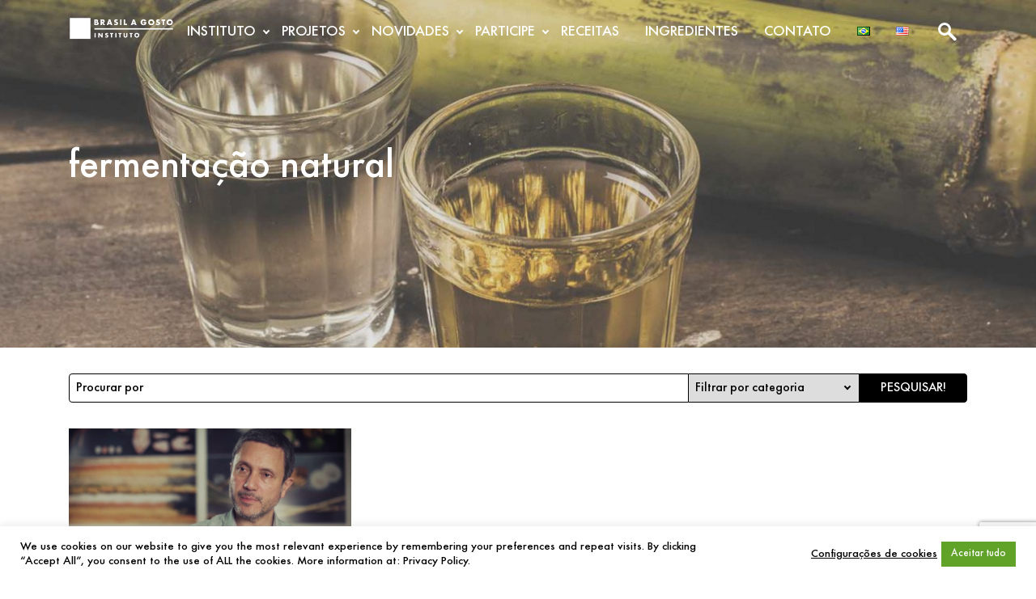

--- FILE ---
content_type: text/html; charset=utf-8
request_url: https://www.google.com/recaptcha/api2/anchor?ar=1&k=6LfgsDkbAAAAAA4J9_RtOD93mzQ2067nh78MzcUi&co=aHR0cHM6Ly93d3cuYnJhc2lsYWdvc3RvLm9yZzo0NDM.&hl=en&v=PoyoqOPhxBO7pBk68S4YbpHZ&size=invisible&anchor-ms=20000&execute-ms=30000&cb=qo2pmymo2bno
body_size: 48727
content:
<!DOCTYPE HTML><html dir="ltr" lang="en"><head><meta http-equiv="Content-Type" content="text/html; charset=UTF-8">
<meta http-equiv="X-UA-Compatible" content="IE=edge">
<title>reCAPTCHA</title>
<style type="text/css">
/* cyrillic-ext */
@font-face {
  font-family: 'Roboto';
  font-style: normal;
  font-weight: 400;
  font-stretch: 100%;
  src: url(//fonts.gstatic.com/s/roboto/v48/KFO7CnqEu92Fr1ME7kSn66aGLdTylUAMa3GUBHMdazTgWw.woff2) format('woff2');
  unicode-range: U+0460-052F, U+1C80-1C8A, U+20B4, U+2DE0-2DFF, U+A640-A69F, U+FE2E-FE2F;
}
/* cyrillic */
@font-face {
  font-family: 'Roboto';
  font-style: normal;
  font-weight: 400;
  font-stretch: 100%;
  src: url(//fonts.gstatic.com/s/roboto/v48/KFO7CnqEu92Fr1ME7kSn66aGLdTylUAMa3iUBHMdazTgWw.woff2) format('woff2');
  unicode-range: U+0301, U+0400-045F, U+0490-0491, U+04B0-04B1, U+2116;
}
/* greek-ext */
@font-face {
  font-family: 'Roboto';
  font-style: normal;
  font-weight: 400;
  font-stretch: 100%;
  src: url(//fonts.gstatic.com/s/roboto/v48/KFO7CnqEu92Fr1ME7kSn66aGLdTylUAMa3CUBHMdazTgWw.woff2) format('woff2');
  unicode-range: U+1F00-1FFF;
}
/* greek */
@font-face {
  font-family: 'Roboto';
  font-style: normal;
  font-weight: 400;
  font-stretch: 100%;
  src: url(//fonts.gstatic.com/s/roboto/v48/KFO7CnqEu92Fr1ME7kSn66aGLdTylUAMa3-UBHMdazTgWw.woff2) format('woff2');
  unicode-range: U+0370-0377, U+037A-037F, U+0384-038A, U+038C, U+038E-03A1, U+03A3-03FF;
}
/* math */
@font-face {
  font-family: 'Roboto';
  font-style: normal;
  font-weight: 400;
  font-stretch: 100%;
  src: url(//fonts.gstatic.com/s/roboto/v48/KFO7CnqEu92Fr1ME7kSn66aGLdTylUAMawCUBHMdazTgWw.woff2) format('woff2');
  unicode-range: U+0302-0303, U+0305, U+0307-0308, U+0310, U+0312, U+0315, U+031A, U+0326-0327, U+032C, U+032F-0330, U+0332-0333, U+0338, U+033A, U+0346, U+034D, U+0391-03A1, U+03A3-03A9, U+03B1-03C9, U+03D1, U+03D5-03D6, U+03F0-03F1, U+03F4-03F5, U+2016-2017, U+2034-2038, U+203C, U+2040, U+2043, U+2047, U+2050, U+2057, U+205F, U+2070-2071, U+2074-208E, U+2090-209C, U+20D0-20DC, U+20E1, U+20E5-20EF, U+2100-2112, U+2114-2115, U+2117-2121, U+2123-214F, U+2190, U+2192, U+2194-21AE, U+21B0-21E5, U+21F1-21F2, U+21F4-2211, U+2213-2214, U+2216-22FF, U+2308-230B, U+2310, U+2319, U+231C-2321, U+2336-237A, U+237C, U+2395, U+239B-23B7, U+23D0, U+23DC-23E1, U+2474-2475, U+25AF, U+25B3, U+25B7, U+25BD, U+25C1, U+25CA, U+25CC, U+25FB, U+266D-266F, U+27C0-27FF, U+2900-2AFF, U+2B0E-2B11, U+2B30-2B4C, U+2BFE, U+3030, U+FF5B, U+FF5D, U+1D400-1D7FF, U+1EE00-1EEFF;
}
/* symbols */
@font-face {
  font-family: 'Roboto';
  font-style: normal;
  font-weight: 400;
  font-stretch: 100%;
  src: url(//fonts.gstatic.com/s/roboto/v48/KFO7CnqEu92Fr1ME7kSn66aGLdTylUAMaxKUBHMdazTgWw.woff2) format('woff2');
  unicode-range: U+0001-000C, U+000E-001F, U+007F-009F, U+20DD-20E0, U+20E2-20E4, U+2150-218F, U+2190, U+2192, U+2194-2199, U+21AF, U+21E6-21F0, U+21F3, U+2218-2219, U+2299, U+22C4-22C6, U+2300-243F, U+2440-244A, U+2460-24FF, U+25A0-27BF, U+2800-28FF, U+2921-2922, U+2981, U+29BF, U+29EB, U+2B00-2BFF, U+4DC0-4DFF, U+FFF9-FFFB, U+10140-1018E, U+10190-1019C, U+101A0, U+101D0-101FD, U+102E0-102FB, U+10E60-10E7E, U+1D2C0-1D2D3, U+1D2E0-1D37F, U+1F000-1F0FF, U+1F100-1F1AD, U+1F1E6-1F1FF, U+1F30D-1F30F, U+1F315, U+1F31C, U+1F31E, U+1F320-1F32C, U+1F336, U+1F378, U+1F37D, U+1F382, U+1F393-1F39F, U+1F3A7-1F3A8, U+1F3AC-1F3AF, U+1F3C2, U+1F3C4-1F3C6, U+1F3CA-1F3CE, U+1F3D4-1F3E0, U+1F3ED, U+1F3F1-1F3F3, U+1F3F5-1F3F7, U+1F408, U+1F415, U+1F41F, U+1F426, U+1F43F, U+1F441-1F442, U+1F444, U+1F446-1F449, U+1F44C-1F44E, U+1F453, U+1F46A, U+1F47D, U+1F4A3, U+1F4B0, U+1F4B3, U+1F4B9, U+1F4BB, U+1F4BF, U+1F4C8-1F4CB, U+1F4D6, U+1F4DA, U+1F4DF, U+1F4E3-1F4E6, U+1F4EA-1F4ED, U+1F4F7, U+1F4F9-1F4FB, U+1F4FD-1F4FE, U+1F503, U+1F507-1F50B, U+1F50D, U+1F512-1F513, U+1F53E-1F54A, U+1F54F-1F5FA, U+1F610, U+1F650-1F67F, U+1F687, U+1F68D, U+1F691, U+1F694, U+1F698, U+1F6AD, U+1F6B2, U+1F6B9-1F6BA, U+1F6BC, U+1F6C6-1F6CF, U+1F6D3-1F6D7, U+1F6E0-1F6EA, U+1F6F0-1F6F3, U+1F6F7-1F6FC, U+1F700-1F7FF, U+1F800-1F80B, U+1F810-1F847, U+1F850-1F859, U+1F860-1F887, U+1F890-1F8AD, U+1F8B0-1F8BB, U+1F8C0-1F8C1, U+1F900-1F90B, U+1F93B, U+1F946, U+1F984, U+1F996, U+1F9E9, U+1FA00-1FA6F, U+1FA70-1FA7C, U+1FA80-1FA89, U+1FA8F-1FAC6, U+1FACE-1FADC, U+1FADF-1FAE9, U+1FAF0-1FAF8, U+1FB00-1FBFF;
}
/* vietnamese */
@font-face {
  font-family: 'Roboto';
  font-style: normal;
  font-weight: 400;
  font-stretch: 100%;
  src: url(//fonts.gstatic.com/s/roboto/v48/KFO7CnqEu92Fr1ME7kSn66aGLdTylUAMa3OUBHMdazTgWw.woff2) format('woff2');
  unicode-range: U+0102-0103, U+0110-0111, U+0128-0129, U+0168-0169, U+01A0-01A1, U+01AF-01B0, U+0300-0301, U+0303-0304, U+0308-0309, U+0323, U+0329, U+1EA0-1EF9, U+20AB;
}
/* latin-ext */
@font-face {
  font-family: 'Roboto';
  font-style: normal;
  font-weight: 400;
  font-stretch: 100%;
  src: url(//fonts.gstatic.com/s/roboto/v48/KFO7CnqEu92Fr1ME7kSn66aGLdTylUAMa3KUBHMdazTgWw.woff2) format('woff2');
  unicode-range: U+0100-02BA, U+02BD-02C5, U+02C7-02CC, U+02CE-02D7, U+02DD-02FF, U+0304, U+0308, U+0329, U+1D00-1DBF, U+1E00-1E9F, U+1EF2-1EFF, U+2020, U+20A0-20AB, U+20AD-20C0, U+2113, U+2C60-2C7F, U+A720-A7FF;
}
/* latin */
@font-face {
  font-family: 'Roboto';
  font-style: normal;
  font-weight: 400;
  font-stretch: 100%;
  src: url(//fonts.gstatic.com/s/roboto/v48/KFO7CnqEu92Fr1ME7kSn66aGLdTylUAMa3yUBHMdazQ.woff2) format('woff2');
  unicode-range: U+0000-00FF, U+0131, U+0152-0153, U+02BB-02BC, U+02C6, U+02DA, U+02DC, U+0304, U+0308, U+0329, U+2000-206F, U+20AC, U+2122, U+2191, U+2193, U+2212, U+2215, U+FEFF, U+FFFD;
}
/* cyrillic-ext */
@font-face {
  font-family: 'Roboto';
  font-style: normal;
  font-weight: 500;
  font-stretch: 100%;
  src: url(//fonts.gstatic.com/s/roboto/v48/KFO7CnqEu92Fr1ME7kSn66aGLdTylUAMa3GUBHMdazTgWw.woff2) format('woff2');
  unicode-range: U+0460-052F, U+1C80-1C8A, U+20B4, U+2DE0-2DFF, U+A640-A69F, U+FE2E-FE2F;
}
/* cyrillic */
@font-face {
  font-family: 'Roboto';
  font-style: normal;
  font-weight: 500;
  font-stretch: 100%;
  src: url(//fonts.gstatic.com/s/roboto/v48/KFO7CnqEu92Fr1ME7kSn66aGLdTylUAMa3iUBHMdazTgWw.woff2) format('woff2');
  unicode-range: U+0301, U+0400-045F, U+0490-0491, U+04B0-04B1, U+2116;
}
/* greek-ext */
@font-face {
  font-family: 'Roboto';
  font-style: normal;
  font-weight: 500;
  font-stretch: 100%;
  src: url(//fonts.gstatic.com/s/roboto/v48/KFO7CnqEu92Fr1ME7kSn66aGLdTylUAMa3CUBHMdazTgWw.woff2) format('woff2');
  unicode-range: U+1F00-1FFF;
}
/* greek */
@font-face {
  font-family: 'Roboto';
  font-style: normal;
  font-weight: 500;
  font-stretch: 100%;
  src: url(//fonts.gstatic.com/s/roboto/v48/KFO7CnqEu92Fr1ME7kSn66aGLdTylUAMa3-UBHMdazTgWw.woff2) format('woff2');
  unicode-range: U+0370-0377, U+037A-037F, U+0384-038A, U+038C, U+038E-03A1, U+03A3-03FF;
}
/* math */
@font-face {
  font-family: 'Roboto';
  font-style: normal;
  font-weight: 500;
  font-stretch: 100%;
  src: url(//fonts.gstatic.com/s/roboto/v48/KFO7CnqEu92Fr1ME7kSn66aGLdTylUAMawCUBHMdazTgWw.woff2) format('woff2');
  unicode-range: U+0302-0303, U+0305, U+0307-0308, U+0310, U+0312, U+0315, U+031A, U+0326-0327, U+032C, U+032F-0330, U+0332-0333, U+0338, U+033A, U+0346, U+034D, U+0391-03A1, U+03A3-03A9, U+03B1-03C9, U+03D1, U+03D5-03D6, U+03F0-03F1, U+03F4-03F5, U+2016-2017, U+2034-2038, U+203C, U+2040, U+2043, U+2047, U+2050, U+2057, U+205F, U+2070-2071, U+2074-208E, U+2090-209C, U+20D0-20DC, U+20E1, U+20E5-20EF, U+2100-2112, U+2114-2115, U+2117-2121, U+2123-214F, U+2190, U+2192, U+2194-21AE, U+21B0-21E5, U+21F1-21F2, U+21F4-2211, U+2213-2214, U+2216-22FF, U+2308-230B, U+2310, U+2319, U+231C-2321, U+2336-237A, U+237C, U+2395, U+239B-23B7, U+23D0, U+23DC-23E1, U+2474-2475, U+25AF, U+25B3, U+25B7, U+25BD, U+25C1, U+25CA, U+25CC, U+25FB, U+266D-266F, U+27C0-27FF, U+2900-2AFF, U+2B0E-2B11, U+2B30-2B4C, U+2BFE, U+3030, U+FF5B, U+FF5D, U+1D400-1D7FF, U+1EE00-1EEFF;
}
/* symbols */
@font-face {
  font-family: 'Roboto';
  font-style: normal;
  font-weight: 500;
  font-stretch: 100%;
  src: url(//fonts.gstatic.com/s/roboto/v48/KFO7CnqEu92Fr1ME7kSn66aGLdTylUAMaxKUBHMdazTgWw.woff2) format('woff2');
  unicode-range: U+0001-000C, U+000E-001F, U+007F-009F, U+20DD-20E0, U+20E2-20E4, U+2150-218F, U+2190, U+2192, U+2194-2199, U+21AF, U+21E6-21F0, U+21F3, U+2218-2219, U+2299, U+22C4-22C6, U+2300-243F, U+2440-244A, U+2460-24FF, U+25A0-27BF, U+2800-28FF, U+2921-2922, U+2981, U+29BF, U+29EB, U+2B00-2BFF, U+4DC0-4DFF, U+FFF9-FFFB, U+10140-1018E, U+10190-1019C, U+101A0, U+101D0-101FD, U+102E0-102FB, U+10E60-10E7E, U+1D2C0-1D2D3, U+1D2E0-1D37F, U+1F000-1F0FF, U+1F100-1F1AD, U+1F1E6-1F1FF, U+1F30D-1F30F, U+1F315, U+1F31C, U+1F31E, U+1F320-1F32C, U+1F336, U+1F378, U+1F37D, U+1F382, U+1F393-1F39F, U+1F3A7-1F3A8, U+1F3AC-1F3AF, U+1F3C2, U+1F3C4-1F3C6, U+1F3CA-1F3CE, U+1F3D4-1F3E0, U+1F3ED, U+1F3F1-1F3F3, U+1F3F5-1F3F7, U+1F408, U+1F415, U+1F41F, U+1F426, U+1F43F, U+1F441-1F442, U+1F444, U+1F446-1F449, U+1F44C-1F44E, U+1F453, U+1F46A, U+1F47D, U+1F4A3, U+1F4B0, U+1F4B3, U+1F4B9, U+1F4BB, U+1F4BF, U+1F4C8-1F4CB, U+1F4D6, U+1F4DA, U+1F4DF, U+1F4E3-1F4E6, U+1F4EA-1F4ED, U+1F4F7, U+1F4F9-1F4FB, U+1F4FD-1F4FE, U+1F503, U+1F507-1F50B, U+1F50D, U+1F512-1F513, U+1F53E-1F54A, U+1F54F-1F5FA, U+1F610, U+1F650-1F67F, U+1F687, U+1F68D, U+1F691, U+1F694, U+1F698, U+1F6AD, U+1F6B2, U+1F6B9-1F6BA, U+1F6BC, U+1F6C6-1F6CF, U+1F6D3-1F6D7, U+1F6E0-1F6EA, U+1F6F0-1F6F3, U+1F6F7-1F6FC, U+1F700-1F7FF, U+1F800-1F80B, U+1F810-1F847, U+1F850-1F859, U+1F860-1F887, U+1F890-1F8AD, U+1F8B0-1F8BB, U+1F8C0-1F8C1, U+1F900-1F90B, U+1F93B, U+1F946, U+1F984, U+1F996, U+1F9E9, U+1FA00-1FA6F, U+1FA70-1FA7C, U+1FA80-1FA89, U+1FA8F-1FAC6, U+1FACE-1FADC, U+1FADF-1FAE9, U+1FAF0-1FAF8, U+1FB00-1FBFF;
}
/* vietnamese */
@font-face {
  font-family: 'Roboto';
  font-style: normal;
  font-weight: 500;
  font-stretch: 100%;
  src: url(//fonts.gstatic.com/s/roboto/v48/KFO7CnqEu92Fr1ME7kSn66aGLdTylUAMa3OUBHMdazTgWw.woff2) format('woff2');
  unicode-range: U+0102-0103, U+0110-0111, U+0128-0129, U+0168-0169, U+01A0-01A1, U+01AF-01B0, U+0300-0301, U+0303-0304, U+0308-0309, U+0323, U+0329, U+1EA0-1EF9, U+20AB;
}
/* latin-ext */
@font-face {
  font-family: 'Roboto';
  font-style: normal;
  font-weight: 500;
  font-stretch: 100%;
  src: url(//fonts.gstatic.com/s/roboto/v48/KFO7CnqEu92Fr1ME7kSn66aGLdTylUAMa3KUBHMdazTgWw.woff2) format('woff2');
  unicode-range: U+0100-02BA, U+02BD-02C5, U+02C7-02CC, U+02CE-02D7, U+02DD-02FF, U+0304, U+0308, U+0329, U+1D00-1DBF, U+1E00-1E9F, U+1EF2-1EFF, U+2020, U+20A0-20AB, U+20AD-20C0, U+2113, U+2C60-2C7F, U+A720-A7FF;
}
/* latin */
@font-face {
  font-family: 'Roboto';
  font-style: normal;
  font-weight: 500;
  font-stretch: 100%;
  src: url(//fonts.gstatic.com/s/roboto/v48/KFO7CnqEu92Fr1ME7kSn66aGLdTylUAMa3yUBHMdazQ.woff2) format('woff2');
  unicode-range: U+0000-00FF, U+0131, U+0152-0153, U+02BB-02BC, U+02C6, U+02DA, U+02DC, U+0304, U+0308, U+0329, U+2000-206F, U+20AC, U+2122, U+2191, U+2193, U+2212, U+2215, U+FEFF, U+FFFD;
}
/* cyrillic-ext */
@font-face {
  font-family: 'Roboto';
  font-style: normal;
  font-weight: 900;
  font-stretch: 100%;
  src: url(//fonts.gstatic.com/s/roboto/v48/KFO7CnqEu92Fr1ME7kSn66aGLdTylUAMa3GUBHMdazTgWw.woff2) format('woff2');
  unicode-range: U+0460-052F, U+1C80-1C8A, U+20B4, U+2DE0-2DFF, U+A640-A69F, U+FE2E-FE2F;
}
/* cyrillic */
@font-face {
  font-family: 'Roboto';
  font-style: normal;
  font-weight: 900;
  font-stretch: 100%;
  src: url(//fonts.gstatic.com/s/roboto/v48/KFO7CnqEu92Fr1ME7kSn66aGLdTylUAMa3iUBHMdazTgWw.woff2) format('woff2');
  unicode-range: U+0301, U+0400-045F, U+0490-0491, U+04B0-04B1, U+2116;
}
/* greek-ext */
@font-face {
  font-family: 'Roboto';
  font-style: normal;
  font-weight: 900;
  font-stretch: 100%;
  src: url(//fonts.gstatic.com/s/roboto/v48/KFO7CnqEu92Fr1ME7kSn66aGLdTylUAMa3CUBHMdazTgWw.woff2) format('woff2');
  unicode-range: U+1F00-1FFF;
}
/* greek */
@font-face {
  font-family: 'Roboto';
  font-style: normal;
  font-weight: 900;
  font-stretch: 100%;
  src: url(//fonts.gstatic.com/s/roboto/v48/KFO7CnqEu92Fr1ME7kSn66aGLdTylUAMa3-UBHMdazTgWw.woff2) format('woff2');
  unicode-range: U+0370-0377, U+037A-037F, U+0384-038A, U+038C, U+038E-03A1, U+03A3-03FF;
}
/* math */
@font-face {
  font-family: 'Roboto';
  font-style: normal;
  font-weight: 900;
  font-stretch: 100%;
  src: url(//fonts.gstatic.com/s/roboto/v48/KFO7CnqEu92Fr1ME7kSn66aGLdTylUAMawCUBHMdazTgWw.woff2) format('woff2');
  unicode-range: U+0302-0303, U+0305, U+0307-0308, U+0310, U+0312, U+0315, U+031A, U+0326-0327, U+032C, U+032F-0330, U+0332-0333, U+0338, U+033A, U+0346, U+034D, U+0391-03A1, U+03A3-03A9, U+03B1-03C9, U+03D1, U+03D5-03D6, U+03F0-03F1, U+03F4-03F5, U+2016-2017, U+2034-2038, U+203C, U+2040, U+2043, U+2047, U+2050, U+2057, U+205F, U+2070-2071, U+2074-208E, U+2090-209C, U+20D0-20DC, U+20E1, U+20E5-20EF, U+2100-2112, U+2114-2115, U+2117-2121, U+2123-214F, U+2190, U+2192, U+2194-21AE, U+21B0-21E5, U+21F1-21F2, U+21F4-2211, U+2213-2214, U+2216-22FF, U+2308-230B, U+2310, U+2319, U+231C-2321, U+2336-237A, U+237C, U+2395, U+239B-23B7, U+23D0, U+23DC-23E1, U+2474-2475, U+25AF, U+25B3, U+25B7, U+25BD, U+25C1, U+25CA, U+25CC, U+25FB, U+266D-266F, U+27C0-27FF, U+2900-2AFF, U+2B0E-2B11, U+2B30-2B4C, U+2BFE, U+3030, U+FF5B, U+FF5D, U+1D400-1D7FF, U+1EE00-1EEFF;
}
/* symbols */
@font-face {
  font-family: 'Roboto';
  font-style: normal;
  font-weight: 900;
  font-stretch: 100%;
  src: url(//fonts.gstatic.com/s/roboto/v48/KFO7CnqEu92Fr1ME7kSn66aGLdTylUAMaxKUBHMdazTgWw.woff2) format('woff2');
  unicode-range: U+0001-000C, U+000E-001F, U+007F-009F, U+20DD-20E0, U+20E2-20E4, U+2150-218F, U+2190, U+2192, U+2194-2199, U+21AF, U+21E6-21F0, U+21F3, U+2218-2219, U+2299, U+22C4-22C6, U+2300-243F, U+2440-244A, U+2460-24FF, U+25A0-27BF, U+2800-28FF, U+2921-2922, U+2981, U+29BF, U+29EB, U+2B00-2BFF, U+4DC0-4DFF, U+FFF9-FFFB, U+10140-1018E, U+10190-1019C, U+101A0, U+101D0-101FD, U+102E0-102FB, U+10E60-10E7E, U+1D2C0-1D2D3, U+1D2E0-1D37F, U+1F000-1F0FF, U+1F100-1F1AD, U+1F1E6-1F1FF, U+1F30D-1F30F, U+1F315, U+1F31C, U+1F31E, U+1F320-1F32C, U+1F336, U+1F378, U+1F37D, U+1F382, U+1F393-1F39F, U+1F3A7-1F3A8, U+1F3AC-1F3AF, U+1F3C2, U+1F3C4-1F3C6, U+1F3CA-1F3CE, U+1F3D4-1F3E0, U+1F3ED, U+1F3F1-1F3F3, U+1F3F5-1F3F7, U+1F408, U+1F415, U+1F41F, U+1F426, U+1F43F, U+1F441-1F442, U+1F444, U+1F446-1F449, U+1F44C-1F44E, U+1F453, U+1F46A, U+1F47D, U+1F4A3, U+1F4B0, U+1F4B3, U+1F4B9, U+1F4BB, U+1F4BF, U+1F4C8-1F4CB, U+1F4D6, U+1F4DA, U+1F4DF, U+1F4E3-1F4E6, U+1F4EA-1F4ED, U+1F4F7, U+1F4F9-1F4FB, U+1F4FD-1F4FE, U+1F503, U+1F507-1F50B, U+1F50D, U+1F512-1F513, U+1F53E-1F54A, U+1F54F-1F5FA, U+1F610, U+1F650-1F67F, U+1F687, U+1F68D, U+1F691, U+1F694, U+1F698, U+1F6AD, U+1F6B2, U+1F6B9-1F6BA, U+1F6BC, U+1F6C6-1F6CF, U+1F6D3-1F6D7, U+1F6E0-1F6EA, U+1F6F0-1F6F3, U+1F6F7-1F6FC, U+1F700-1F7FF, U+1F800-1F80B, U+1F810-1F847, U+1F850-1F859, U+1F860-1F887, U+1F890-1F8AD, U+1F8B0-1F8BB, U+1F8C0-1F8C1, U+1F900-1F90B, U+1F93B, U+1F946, U+1F984, U+1F996, U+1F9E9, U+1FA00-1FA6F, U+1FA70-1FA7C, U+1FA80-1FA89, U+1FA8F-1FAC6, U+1FACE-1FADC, U+1FADF-1FAE9, U+1FAF0-1FAF8, U+1FB00-1FBFF;
}
/* vietnamese */
@font-face {
  font-family: 'Roboto';
  font-style: normal;
  font-weight: 900;
  font-stretch: 100%;
  src: url(//fonts.gstatic.com/s/roboto/v48/KFO7CnqEu92Fr1ME7kSn66aGLdTylUAMa3OUBHMdazTgWw.woff2) format('woff2');
  unicode-range: U+0102-0103, U+0110-0111, U+0128-0129, U+0168-0169, U+01A0-01A1, U+01AF-01B0, U+0300-0301, U+0303-0304, U+0308-0309, U+0323, U+0329, U+1EA0-1EF9, U+20AB;
}
/* latin-ext */
@font-face {
  font-family: 'Roboto';
  font-style: normal;
  font-weight: 900;
  font-stretch: 100%;
  src: url(//fonts.gstatic.com/s/roboto/v48/KFO7CnqEu92Fr1ME7kSn66aGLdTylUAMa3KUBHMdazTgWw.woff2) format('woff2');
  unicode-range: U+0100-02BA, U+02BD-02C5, U+02C7-02CC, U+02CE-02D7, U+02DD-02FF, U+0304, U+0308, U+0329, U+1D00-1DBF, U+1E00-1E9F, U+1EF2-1EFF, U+2020, U+20A0-20AB, U+20AD-20C0, U+2113, U+2C60-2C7F, U+A720-A7FF;
}
/* latin */
@font-face {
  font-family: 'Roboto';
  font-style: normal;
  font-weight: 900;
  font-stretch: 100%;
  src: url(//fonts.gstatic.com/s/roboto/v48/KFO7CnqEu92Fr1ME7kSn66aGLdTylUAMa3yUBHMdazQ.woff2) format('woff2');
  unicode-range: U+0000-00FF, U+0131, U+0152-0153, U+02BB-02BC, U+02C6, U+02DA, U+02DC, U+0304, U+0308, U+0329, U+2000-206F, U+20AC, U+2122, U+2191, U+2193, U+2212, U+2215, U+FEFF, U+FFFD;
}

</style>
<link rel="stylesheet" type="text/css" href="https://www.gstatic.com/recaptcha/releases/PoyoqOPhxBO7pBk68S4YbpHZ/styles__ltr.css">
<script nonce="sDxlJmBMOnIu43jBpWHJQQ" type="text/javascript">window['__recaptcha_api'] = 'https://www.google.com/recaptcha/api2/';</script>
<script type="text/javascript" src="https://www.gstatic.com/recaptcha/releases/PoyoqOPhxBO7pBk68S4YbpHZ/recaptcha__en.js" nonce="sDxlJmBMOnIu43jBpWHJQQ">
      
    </script></head>
<body><div id="rc-anchor-alert" class="rc-anchor-alert"></div>
<input type="hidden" id="recaptcha-token" value="[base64]">
<script type="text/javascript" nonce="sDxlJmBMOnIu43jBpWHJQQ">
      recaptcha.anchor.Main.init("[\x22ainput\x22,[\x22bgdata\x22,\x22\x22,\[base64]/[base64]/MjU1Ong/[base64]/[base64]/[base64]/[base64]/[base64]/[base64]/[base64]/[base64]/[base64]/[base64]/[base64]/[base64]/[base64]/[base64]/[base64]\\u003d\x22,\[base64]\\u003d\\u003d\x22,\x22wrB8fsOVU8K0YAzDtAIpw7ZGw47DnMK1BMOASRcYw6fCsGlSw7/DuMO0wprCoHklRw3CkMKgw6tKEHhABcKRGjpHw5h/wqcdQ13DnsOXHcO3wphZw7VUwoE7w4lEwqMDw7fCs3fCqHsuPsOkGxcLZ8OSJcOrHxHCgQAPMGNiARo7KsKawo1kw7cuwoHDksOGMcK7KMO5w4TCmcOJQXDDkMKPw63DoB4qwr94w7/Cu8KEMsKwAMO9MRZqwoh+S8OpGGEHwrzDjjbDqlZawp5+PBrDvsKHNVhbHBPDrcOywocrO8Kiw4/[base64]/McO1w53DnsORwp3CjzDCkXrDr3tuw4nClTnCsMO8wqfDnBvDu8KEwqNGw7d7w6Mew6Q8NzvCvCjDu2czw7rClT5SNMOSwqUwwrVnFsKLw63CuMOWLsKTwqbDph3CrBDCgibDocKXNTUGwo1vSUwQwqDDskslBgvCpcK/D8KHGHXDosOUasOJTMK2b3HDojXCqcO9eVsbYMOOY8KVwp3Dr2/Dh2sDwrrDhsOZY8Oxw5zCgUfDmcOxw6XDsMKQHsOgwrXDsRdLw7RiDcKXw5fDiXFGfX3DoS9Tw7/CpMKMYsOlw7HDjcKOGMKFw7pvXMOUVMKkMcKLLnIwwrddwq9uwrlCwofDlmFMwqhBQ3DCmlwGwpDDhMOEMCgBb0VnRzLDhcOEwq3Dsj1cw7cwLwRtEkZGwq0td3Y2MXgLFF/CgSBdw7nDmS7CucK7w6rCmGJrK3EmwoDDoVHCusO7w5lpw6JNw7HDgcKUwpMcfBzCl8KbwqY7wpRTwo7CrcKWw4vDvnFHSBRuw7x4L24xYgfDu8K+wrlMVWdzfVcvwp/[base64]/[base64]/e8Kjwqshw6PDrsO3eQ3DoyXDsRzCj8OXbEHClMObw7jDoEfCq8OFwqXDmwt9w5PCgMOWETpmwoVpw6obLTnDhHBtYsOFwqZqwrrDvBVIwoNoIsOWZcKTwpTCpMKzwofCnVQMwqJhwpXCisOWwrLDkGPDg8OWPcKDwpnCi3NhJEsSPi/CjsKNwppyw6R1wocDHsK7KcKTwo7DiCXCsCgtwqN3TE/Dj8Kywod6aFp1K8KgwpQVV8KARERew5Ykwq9UKQHCgsOkw6/[base64]/woJ7wrFfw6fCr8KjPnPDklzCpxsLwoIBE8KSwpPDusK2IMOuw73Ct8ODw5JDSXbDhsKkwpPDq8KOfXzCuwB/[base64]/CnMONGHkmCcO5w7JCZCdCC0TCvcOBbGkAAxLCkWs2w7XClid+woXCvjHCnw1Pw4PCocObdjfCiMOCUMKow5Z1acOmwrFQw5hhwrbCosOhwqYDSi/CjcOhJHs/[base64]/HMKNw5DDpn7ClMO8VsKhw6UNKAvDoMOkEMOOwoN9woFHw6okE8KvDkp3wpFXw6wHE8Ohw4fDq3dAUsKvRjVlwoTDvMOkwrwew74bw6UCwr7Dj8KDQMKjIsOhwpdewp/[base64]/DncOhwp3ChMKJe8OBAcKvUMOew5pvwowqw44ww6rCscOzw4QuXMKKTTTCph7Cj0bDrMKdwrPDum/CgMKlKCwrdg/[base64]/CqMKgw41TYcK6bRjDgD3DosOXwpwYUMKQwr92A8OCw7DDocKxw63DuMKRwphTw5AwRMO/[base64]/w7nCi8KjCwMTwpMMwojDhMOdwqRkC8K/c8Oaw7QIw5olfcKmw6XDicOEw7NCfcOGThrCphTDoMKYXA7CthltOsO9wocsw5XCqMKJF2nChCw4HMKmG8K/[base64]/Cgg4dD8KqwprDiXDDvDFAL8OXHETCvSTDnMOEZ8OiwqTDvmIzEsOHPcK7w6YswpjDoVDDjRgjw4vDkcOVVcOvBMOjwotGw75kKcO6IxF9w7M5A0PDtcKew49+J8OfwqjDulFEJsOLwrLDpcOjw7zCgHw6T8OVK8KpwqV4HXMWwpk/wqbDlsKOwpweTT/CoSPDlcKaw6N6wrZQwoHCjjh+KcOYTjBnw6nDoVXDk8Oxw4JqwprCkMO2BGtEYMKTwr3DvMOqH8O1w584w6Mhw7keMcK3w63DncOJw4bChsOGwp8CNMOJCmDCpAprwpo5w6cUHsK+LCpVDQzDtsKxcRl+FWF5wrVZwoPCvgrCoEdIwpcWBcO/RMOSwp1vUcOyMHo/wqfCi8KyasOZwqfDpyd0IsKVw7HCosOSAxvDtMKpBMOHw6HDk8KuesOZVMOSw5jDsHMPwpIRwrfDu2diU8KfUSZBw5rCjwDCjcOiUMOTZcOBw5/CjsOWT8O3wrrDg8O1w5JweUkpwoDClcK0w6ITS8OwTMKUwrZyUcKzwpx0w6rCtsOuZ8Ojw5HDiMK/AXbDhinDg8Kiw57CicKQbVdeNMOzWcO5wqAnwqY4F20qDzhQwrLCiHPCmcK3YwPDo03ClEEQbWHDtgAoHsK7TMOFQ2vCq0/Co8KWwqliw6AWGBbCkMKLw6YlOHvCoDbDlnVUBsOxwovCnzAcw6DCn8KfZ20nw4DDr8OeV3LDv1w1wpx2TcKgSsKOw7TDhlXDm8K8woTChsOiwrRQUcKTw43CmAhrwpvDlcO+VBHCsS4IHyTCqn7DucKcw7ZpcgXDiHbDvcOQwpsawqPDr3/DjX8cwrvCuAjCt8OnM3h7NEXCgR3DssOYwqXChcKYMFTCr2/[base64]/Cjl1aQMOSBcOMw4jDncOMacOcw6YnZMOtwrEkw4dhw63CvcKDLMKGw4rDisKxDsKYwozDvcOYwoTDhGfDv3Riw7N7dsKjwrHCgMOSesOlwp3CuMOlCTFkw6nDg8OTDcKZJMKLwrVTRsOnH8Kww6dqLsKBdC8CwqjChsKVVypINMOwwq/[base64]/ChC0cLRFsdgjCrcOgNDocwp1ne8Ozw6NBfsOFAcKrw6DDtwPDhMKSw5XCgQQqwqbDnT7CgcOkUsKow5zCkh5aw5l/PsKaw4hWKVDCp1FDY8KVwp3DpsODwo/[base64]/DgGfDimnCtUVTwqLCkzM/QcKsw6Vlb8KODCc7LAdULMOSwqXDmMK0w5DCrcKsEMO5GmQYOcKHPCo2wrbDjsOew6XCtsOmw6gPw5AcCsODwp/CjSLDkEQQwqAOw4dTwofCj0UEF29owoEHwrDCq8KUNhIndcOIw64CBmJ7woN6w4coN1Y0wq7CvlbCrWYMVMOMRSrCq8O3HgljFmnDhsOWw7TCkwVXcsO0w7XDtDlUI0nCulLDiH8GwqBpNcKEw67Ci8KNAQAow4/CsQzDkR12wr99w4fDsEwTez0iwr/Dg8KGFMKoUTLCq2zCjcK9wpTDkHFORsK+ZVHDoC/Cn8OIwotoaxrCtcKkTRsnARHDqcOtwoJnw6zDl8Oiw6TCuMO+wqPCpXHCnE0yHVd9w7bCncOTIB/[base64]/w4bCpk3CoxHCp8OAwqExw7QOFcOFcsOAH8O/w4dnRQPDm8Kaw6B9fcOTXDXCn8Kwwp/DnsOmYRDCumc2b8Kgw4TCnlzCuC3ChzvCsMKzb8Ogw4hhCsO1XjUxN8Onw7vDj8KGwrB1e1rDssOUw5/ChTzDkQPDhnUAGcOHFsKFworCjsKVwpXDkALCq8K4RcK6U2DDmcKDw5ZMGmjDtibDhMKraDBww6Bzw6lkw4sVwrLCqMO0ecOawrDDl8Obbj8uwooPw7kHTcOUFH9+wqNRwp3CvsOoWC5af8KJwpfDtMOlw7HCsU0XCsOhU8KJAQA6Cm7Ct1Bcw5HDj8OowqXCoMOBw4/[base64]/CoDkvD8Odw63DqsOWw5gQN1DDg0EcwozDlBHCv3ROwqLCnMKqSDnDpWfDt8OhNEfDjXPDt8OBDMOOFMK0worDjsKmwrkPwrPCkcOregLCjR7DmTrCoF19wobDgxFbE2lSDcKSbMKJw6LCocKmBMOKwoETC8O0wr/DhcKtw4jDmMOjwqjCrzHCmSLCtUxBMVHDny3CmSDCvcK/DcO+emoLMnTCvMO0bn3CrMOCw4HDicO3LTM3wrXDpV/[base64]/GUU6w4TDimrDh30PJR15bMKywqo6WMOBw4rDlBsIHMOTwqnCscO/XcOdIsOYwp1HasOuGhQfYMOXw5HCrcKjwpRjw50xQXvCuz7Cv8Kzw6bDtsOacx5+TGsBFFPDukjCjSrDgShdwobCrkvCuCTCsMKpw55YwrYFNEdtbsOTw6/Dq0kVwqvCjC9Ew7DCn04Jw4Ukw7Rdw5cwwpfCisOAccOkwrJWRVh4w5HDqCTCucK9YH5dw4/ClDI9EcKjOyEiPC9ELcOxwpHCv8KQccK9w4bCnzXClF/ChQYJw7nCiQ7DuxrDn8O8dnslwovDp0fDjzrDrMOxVjoqJcOow6IKcDfDgsOqwovCp8KYUcK2w4IWTFsnFyzCuinDhsOHC8KNU3jCsnB1fcKFw4I2w5sgwqLCmMOOwr/[base64]/CtFXCulTDglXCiFTDi2bDt8ODwrYbwrVVw4DDlj5fwrNAw6bCrDvCpcOAw4jDgMK1PcOCwq85VQc0wrTDjMOBw7U9wo/CqcK/[base64]/w4kjw5kqOcOSwqtBw5rDs3XCgcKOTsKBw7zDgMKRE8KhwrbCisOcRMOQd8KIw4/DvsOswp05w7siwobDui0hwpHChlXDqcKswr4Kw5XCrcOkaFvCqsOHLAvDoVXCq8KbFyPCq8Ocw5TDvkEAwrdtwqJlM8KsLFd+SBAww7xVwobDsDsBTsO0E8OORcOLw4/Dp8OPGBbDm8OHe8OnCMK/wrgRw71TwoTCucO9w61zwobDisKewokGwrTDjhDCkx8OwpU0wqRFw4zDtjFWZ8K/w6zDqsOEaXovbMKmw5t4w5zCh1RrwrrDpMKzwovCmsOtw53Ch8K5GMO4woBjwqJ+wpNewqrDvTAqw6LDvibDmlDCow4TQ8O0wqtvw6YUN8KbwoTDl8KxcQnDuTgLVRnCvsO1CsK5woTDuR3ClWUQa8O8w61/[base64]/DgiV6wr3DhyVEFXwlwrkhwo7DncKxw6gvwoV/YcOIR14WOD9Na3XChsKSw7sLw5MXw4rChcOhLsOfK8OMG2XCukzDicOkYFwkE2wPw7FUADzCjsKPXcKRw7PDplDCsMObwpnDjcOQwqTDtT/DmsKHXkjCmsKMwqXDs8Ogw7vDpsO2ZhLConbDhsOkw4rCjcOLY8Kqw5DDqWpLIAE6BcOsNWNxE8OQN8O8F0FUwpzCq8OeQcKMXBg5wp/DkFQ4woMEJsK9wofCpy0ow4k/[base64]/PXzCo8Klwq7DmsO1QMOgKsKCwoBTw7Q5cUDDqsK/worCoAI/U1PCnMONfcKrw7BVwo7Cq2wfEcOyFsKzfVHConUEVk/[base64]/NcKowovDgmUdA8K2wqbDjMOyBjcWwo/Dv8KNVMOHwq/CjnnDnV0iZcKowpDDusOUVMOFwrRuw50RKXXCicKpPC99LhDDiXTDg8KQw7LCocOJw6DClMOUOsOAwqDDgRTDhVLDoG8YwqzDoMKiQ8OkCMKQH0gIwrwwwrEjdzrDohldw67CsQPDhWtNwp7DvjzDpnlbw7jDuXA9w6s3w5rCvg/DthgRw4LCvkZqC1ZVXl3DhhMOOMOBC3zCicOgbcOSwr1iPcKFwpfCgsOww7LChwnCrlYiGh45NjMPw6bDuTdnSBPCp1R3wq3CnsOSw5FqH8OHwrXDs0oNOMK1Nh/CuVfCvhEYwrfClMO5Mz4Ww5/Di27CpcO5ecOMw7g1wr1Aw48LaMOXJcKOw6zDrMK6FiZZw7zDosK3w6kybsOkw6PCoVnCh8Oaw4cRw43DocKjwrbCusK+w5bDkcK1w4lOw6vDjcO+YkQiUMKAwpXDocOAw7MvExUywoF4bk/ClS7DpcOKw7zCsMKpT8K9FFDDkl82w4kHw5RYw5jClTbDssOXWRzDn1LDmMKSwrnDiRjDrGHDtcO9wrl+ayzCjk1vwq1Aw6snw6hSM8O7Ny9sw6/CnMKiw6vCiCLCryrDozrDj1bDpgNVUcKVGF1WesKZworDgHAzw5fClVXDs8KFMcOmJ33DvcOrw7nChyPCk0QNw5LClSYEd1JRwoNaDcO/NsKpw6nCu3jCgDfCs8K1UsOhJRxxEwcEw7rCvsK5w6zCrh5wAVXCiD06CcKeKQx7ZEfDlkzDkDtSwqgnw5UxTcKbwoNGw60qwohmR8OnUl4yGCrCglzCtgZpWSAiYB/[base64]/[base64]/Dq2fDg1jCkkZ4w6XChMKMZ8OGwqJuaAB7wprChsOhLlLCm0xUwo0Gw5p0MsKDWRYvS8KUFWLDiUdwwrENwr3DtcO3asKTN8O7wqArw77CjMK8bcKKAsKpa8KJNVgqwrDCisKuDFTClG/Do8KrWXNHVAkcJS/DnMOnNMOnw5pTHMKbwplDBV7CjSLClVzCqlLClcOMfTnDvcOOH8Kuw60GQ8KxZDHChsKIKg8nVMOmGQ1vwo5KesKEcw3Dq8OvwrbCtj9pVsK9djkbwpg+w5/CicOSCsKBUsO/wr9cwo7DpMOfw7rDp10fAcO8wrhiw6LDsXUCwp7DpWfClcOYwrM+wrDChhDDizY8woVaH8Oww6vChxfCj8KsworCqcKEw6wTMcKdwo8jMcOmScOtQsOXwrvDqTw5w59eahx2EWtkVivDs8KXFyrDlMKqesOFw7TCrSbDtMKMLU0/JsK7Y2AkEMOfKg3CiRobb8Omw6PCucKJGm7Dhl3Cr8OxwqzCi8KHVcKMw7bDuTHCoMK0wr5/w5sgThfDrjBGwqVjwpodJnptw6fCmcKVCcOISHbDtUozwqnDhsOtw6XDkmhow6nDncKDf8KcWBRcbjjDoH8VVcKtwqPDp00zOHZhWA3CtlHDtwYUwpsfNUPCrznDuWp2NMO6w5/Cpm7DhsOlQnVEw4BWc3sYw6TDvsOIw5sOw4cvw4ZHwp/[base64]/[base64]/CvMKXHA7CpcOLX8OJWsKmbsO/R8OiPcOnwr3DjABpwr5UQsObcsKSw5pZw6lyfcOQR8KiS8OcLsKOwr8oLXbCrnbDssOnwrzDp8OqPsKUw5nDicKlw4ZVEcKNMsONw6UAwoBRw4MFw7ViwqjCscO8woDCjhh0fcKuFcKtw61NwojDosKUwosVHg0Cw6XDgGRAGAjCoDgDHMKow5Y7wrfCrRVwwq/DjgDDu8Orw4XDjsOnw5HCmsK1wrJGaMKjID3CgsOOGMOzVcK+wrwhw6TDgmkGworDpHNWw6PDsndgVDjDl2/Cg8OVwrvDp8Obw7hEVg14w67DpsKbTsKSwpxuwrnCtsOhw5vCqsKucsOaw7zClwMNw4sfUi8Bw6owdcOHXjR9w5A1wq/Cnmsnwr7CqcKPBX4eeFjCiy/Ci8O7w6/[base64]/CosKIw6MITsOIcsOJw7fDuQbCuVTCghnDoBjDv3nCrMOQw75twpdew61xZnrCrcOMwoDDs8K7w6XCoSLDrsKdw74RPCs2w4Y8w4QbFCLCscOWw6kGw4JUEhTDgcKLYMK/aHNjwoxuKkHCvMKewp/[base64]/DqXPCpcKAwp1iG8K7c0BPwrHCu8KKO8KRYV9UXMOvw6tFZMOiJMKKw6spKjwUQMO8IcKOwrZbPMOwB8OTw5YLw77DmiLDnsO9w77Ct3vDqMKyB1vCmMKYEsKzFMOAw5fDgwx1K8K2w4XDgMKAEMOnwpA4w4HCmzQKw4M/QcKTwojDlsOQTsOTYkbCmWNWVTN1aQnCmx/ChcKROVM7wpfDhHg1wpLCtsKKw6nClMKiBwrCiBPDtSjDl0ZKfsO7FBItwo7ClsOGAcO5C2EoZ8Oyw7syw6bDpMObUMKMWk/Djw/CisOJMcOUBcOAw7o2w4TDiTV/ZsOOw6pIwqUxwpBlw5MPw5FKwqLCvsKwf0bCkGNmcXjClgrCk0EyW39ZwoUHw6TCj8OCw6koCcK6FGgjYsOED8OtdsKawpg/woxLZMKHBnVuwpvDiMKZwp/DumpLW2fCtUZ5IsObRWnCl1LCrX/CoMK6RsOGw4vDnMOeXcO5VXLChsOQwp9ow4gQIsOZwqrDuR3CkcKWcRNxw5AYwq/CsxjDsTvDogpcwrVwOUzCqMO/[base64]/ckrClcKIKkjCn8K2McO2w455AnHCixRzKWbDgW5hwr1wwpjDkmcMw41EGcK/S3VsJMOIwo4twqhSWTNeW8O6w50JWMOvRcKufsKyRD3Cp8Ovw4lYw67DnMO1wr/Dp8KaZADDhcOzCsOaN8KdKTnDnWfDnMORw5/Cv8Obw6l5wobDlMOMw6HDuMODX3tMG8Kaw5xvw4PCoSEnfFjCqBM/SsO6w5/[base64]/DsWTChMOcey7Dk1DDtsK1EcKNOBx2BmHDg38NwqzCp8Kcw4LCuMO6wpLDhxLCrk/[base64]/Du34ic8OjwpvCiMO4w6vCt8KLfsOmwqTCssOJwoXDrFFmScOyNDXDtcKAw742w47DgsO1BsKmbz7Dty/CgDdlw6vCtsOAw5sUBTIsHsOMa2LCu8Olw7vDo1xPIMO4ECPDnWoYwrjDh8KBRSTCuFJTwojDjx7Cng8Kfm3CuE42HSZQAMKswrvCg2rDt8Kfclwqwpx/[base64]/Ckn3DjGsFWsK2TwcKFsOTT8Kdw5LDkMKgX3FGw6fDh8Kdwr1Fw4nDl8O5V1jDjcOYaFzDkjpiwo0DGcKeZ0pRw4t6wpYFw6/[base64]/DisKvIGTDj1Rxw7kLGw9Rw4how5/Cu8KjDcOnCAk2L8K3wrUBeX9tWkTDpcOAw4kNw6DDqFvDigslLmJuwr0bwrbDrMOUw5oowpfCgEnCnsOXLMONw4zDusOKQi3DmRPDjsO6wpIQMT4zw5t9woIqw5XCgl3Dhy4xPMONdjxJwo7Cjy7ChsOVAMKPN8OdRsKXw5TCj8Krw55pJzZ/w4XDl8Ogw7DDs8O7w6ozP8KxVsOFw7lBwoLDgFzCtcK2w6nCu3TCvnt4NRfDl8KSwo4Nw4nDm03Cj8OVXMKaFcKhwrnDvMOjw4N9woPCvTfChsKYw7DClGjDhcOoNcOkIMOic0rCk8KOc8KSDmJPwrYew7XDg3PDiMOZw7RWwqMJWy5Fw6/DvsOGw7jCi8KqwofDkMKCw4QDwqpzIcKmfsODw5/[base64]/d0fCqAEcw4vCvxjDvSlna8Kww40VwrTDksORHcOwWnLDvcOIQcO/TcKgw5bCtcK2PDonL8Oaw4PCpSLCj1ckwqccZMKRwoLCrMOvPQ02VcOcw7rDknQQUMKFw77CpFHDlMOEw4lZWFZGwrHDvWnCr8OBw5h9worCv8KWwpbDlFt+QTXCvsOOGcOZwoPCqMK7wo0Ow7zCk8KhL3LDlsKHaD7CusOOfz/Cgl7DnsOEWWvCgmbDg8Kmw7tXB8O5aMKFJ8KHAzrDgMKOT8OWGsOqZMKIwrPDj8KlUxR/w53Dj8OHDXvCp8OGGsKHEsO1wq5Gwo9KWcK3w6DDi8OGYcOzOg3CkFjCucOjwoUXwopSw5tbw6fCsXjDk0TCgjfChBvDrsO3U8O5wonCr8OqwqPDpcKPwq/DsxEsb8OuJGrDqF1qw4DDqUsKw6JYEgvCihXCkCnCrMKcdcKfKcO+fsKnchpnJ1Ubw69zVMK/w4LCpVoMw4gYw6rDuMKOYcKHw7INw6zDgT3ClCU7LzrDjm3CgWI7w61sw54LQn3Dm8Klw47Co8Klw4sTw5jDl8OKw4JowoQCCcOcOcOnU8KNMcO3w6/CgMO1w5HCjcK9DU4hACdnwprDgsKSE1jCrWZhB8OWEMOVw5jCt8KkMsOUUMK3wqfDtcOMwpzCjMKWegEMwrtmwpJAL8OaKsOzP8O5w4ZEacKFAEvCgVDDusK9wq8meHLCgCDDgcK2fcKZfsOaDcO8w44ABsO2ZW08Yw7Ct3/[base64]/DocKVdcKdw4zDjsKbfsOawqvCq2XDoMOkEn/DhFocXMOfwrfCosK9A0J5w7huwpopPlguRsOFw4TDisOcwpDCuhHDksOrw4xWZS7CosKOOcKJwq7Cjnszw7/DkcKtwrUNNcK0wqFDUsOcICPCv8K7OjrDuhPCkjDDsX/DkcOrwptEwqjDj2IzNQZ8wq3DskDClgNbHk0BUcOxUsKmZy7DoMOPMEcpZW/[base64]/[base64]/Dq08AUsKhDF3CgsOeVcO3w5oqw6Z5w5prw5wEPMOUZCAVwowww4nCusOdZlwew6TDo0I2A8KPw5vCp8O7w5JPVXHCpsKLScKoFS7ClQ/[base64]/Dg8KxwpjCpcK0UsOdw7hdB1AtWkTCiVjCi0hcw7zDpMOPUCc5HMOBwpjCuUTDrHBswrDCuFt8bMOBGFTCgTXDjsKSN8OeCRzDq8OaWsKbFMKmw5jDlAA2Oj/Dr28Zw75lwovDg8KzWMKbNcKCLMO2w5zDh8Oawphaw4IKw63DhkzCiSA7U2VDw4Y/w7fCkg15XH4WajpCwoEocFx9KsOAw4nCrRbClgglGMOnw6JQwoQQwoHDisOzwoweCErDrcKTJ0/[base64]/[base64]/CsMKgeQXCtMKEw4BJw7zCs8KlRUImUsOhwqrDp8K9w6pmKld/[base64]/[base64]/AsK5dcOiwpcJwr7Cm8KPw45HByMGTMKaHC1UCHIXw4PCiS7CnGRuVy9lw4rCkTwCwqPCn1xow5/Ds37DnMKMJ8K2JFEWwqHCj8Kmw6DDj8Oiw4HDp8OswpvDmMOfwpnDjRfDj24Lw4ZzwpTDlRjDh8K8GHJzTg10wqskFE1Ow5YZIcOtPUNWbC3Cn8KZw6/DvsKrwr1nw6llwolkcF7DqHvCs8KFcSNgwooOWMOhd8OGwoIYccK5wqQPw4lgI2Q8w4kBw7YidMO+BXnCmx/Cpw98w6zDq8Kxwp3CgMKnw6zCliXCnn/DlcKpOMKLw4nCusKjGcO6w47CqRN3woU9KsKTw79QwqthwqTCrMKlPMKIw6ZqwrInaSXCqsOVwrrDlzouwpDDgcK3MsKKwoshwqHDoHPDm8KGw7fCjsKiLTLDpCfDjMO5w4o2wobDgcKiwqpww5trUXvDkBrCilXCvMKOIcKWw70rEBXDqMObw7gJLg3Dl8Kzw6XDnS/DjMOow7DDucOwKU90UMKpKQ/ClsOEw7oGI8K0w5RuwoISw6fCvMO1LGnCqsK9SzAfa8OSw6xpTHhHMXXCqHHDnFgKwqUwwpYkPSA5NMO4wpRWNTbCqSnDlm5Ww61uRwrCu8OGDm7DicKeUlvCicKqwqF2JwZMdToUH1/CrMOzw6LDvGjCocOObsOrwqYlwoUOacOQwqhWwrvCtMKmMcKWw7pMwo5MTcK7EMKyw6gmC8K4OMOxwrVSwqgPdy57f2sQR8KCwq/DlzPCtVAVI0XDncKswrrDhsK0wrDDt8OIDRI8wp8jLMKDOEvCm8OCw7FqwpvCkcOfIsO3wo7CtFwXwpTCucOPw5g6AzxPw5fDusKGaVtrHXPCj8OUwpjDnktdHcKHw6zDgsOuwo/DtsOZNSzDnV7DnMOlEcO8w4JqXXEEVkbDo1hRw6zDjVJGL8O1wqzCrMKNDQ8pw7E+wo3DoQzDnkU/wpIJZMOOCztfw5bCiVbCsQQfTWrCuANccsKsNsKFwp/Dm08Zwqx1XcOAw5XDgcKkVcKdw57ChcKCwqpqwqIBWcOuw7zDiMOZPhl/YsO/bMOOHMOzwqRtQHlGwrIfw7oeSAo6MwLDkE1HH8KlaywfJgd8w7JZYcOKwpzCvcOzdzwKw7MUecK/IMKDwpMZdALCri9rIsKGfg/CqMOJDsOww5NAD8Klwp7DphI+w5k9w5BaacKmbAbCo8OUOcO7w6LDq8OSwqFnd23Cuw7DlQ8Jw4Evw5bCk8O/OU/[base64]/Dk2TDgBvDlXzCosOAwpnDmMOMOsO/PMOgwqpxW21mV8KEw57Ch8KLVsK5AwlnNMO3w4ldw5TDgkNAw4TDl8OPwqEiwp9+w4HCmATDqW7Dm2bCjMKRRcK0VDwKwqnDvHnDvDsBeGfCvgPChcOiwozDrcO8BU5zwoXDm8KZRVLDkMOTwqpPw41iXMKkIsOwOMO1wpBMTcOrw6txw5/[base64]/[base64]/XisdIcKNfjo+w4xsCAjCrcKLE07CgsObTsOxTMO2worCtcKSw407wo1nwqA3U8OOVcK5wrPDpsOUw6EhIcKjwq9+w7/CpcKzJsOwwroRwoY2DltUKAMRwrvCscK8cMKnw7gOwqPDmcKcRsKVw7HDiTDCng/DmzAgwpMGM8Ovw6nDl8KVw5rDrCbDpHsqO8O1IEZYw6/CsMKpcsOgwpt8w6xYw5LCi3DDocKCXMOWaXB2woR5w50XQ3kXwohcw6PDgSk4w4sFWcOQwp7CkMOjw4taOsOTcVUSwqMjQ8OAwpLDggPDrXswPR1PwocrwqjDocKmw4HDtcKYw4zDkMKUWcOkwr3DvHwRPcKOR8KJwrlrw4DDrcOLcl/[base64]/w6Jowrxlwq3CmSIHwpl8w5PDjyHCosOhCGLCjhAew5jCh8OYw51cwqt4w6d/MsK3wpVew67DrGDDlg8+YAZ/wq/[base64]/CicO0SklBwqXDv1HDjArDmVRlw7vDq8OfwqPDsCJ8w6cPRcOOJcODw7nCncOkd8KDUMOFwqPDhcK7J8OKPcOKQcOKwrjChcKxwpwkw5DDnDkTwro/wogbw6MAwo/DgRHDrzrDgsOTw6jClWENwo7Dg8O/NTNQworDvUfClinDk23Dn25Twq9Sw7Qfw5YCESVxCH16fcO/BMOBwqcpw7DCsnRDBz8tw7/Cm8OhOcO7ZhIMwpjDq8KMw67Dm8OywoMJwrzDk8OjB8K1w6fCq8ODRQ47w6fDkG3CgCbCkk7Cp0zCmXTCg1c4XGMBwr9GwprDpFdowqTDo8OYwoLDrcO2wpctwrR0FsOPw4FED04/w5pNO8OywoVHw5sBJiAGw5MiIQrCosOuOidJw7/[base64]/w7TCpEdmwrEqFMOxw7lGJCZVeR5BYcKiXnw+Y8OBwpUNaFtvw4dZwrzDocO5Z8OkwpHCtALDssOLT8K6wqc+M8KLw5wUwr83V8O/ecOxHmnChkLDtFfDjsOIOcORw7teRMKawrQuEsOmdMKPaRXCjcOZBSfDnDTCtMKVHhvCiH83wqMcwr3DmcOaKwXCoMKnw5l6w5DCp1/DhifCqcKALSgHc8KiN8KVwpvDpsKQAMOPRTR1ICIKwqbCp1LDnsOuwrfCpMKicsO6L1fCkztywqLDpcOkwqfDncOwHDrCh3ltwpHCs8OGw4J1fgzCryw2w48iwrjDt3g7BMOeaD/DnsK7wqMgWCF+NsKTwr0tw7fCgcOIw70bwpDDhW4bw5RjOsOXYcO0wq1iw4PDscKmwr7Cv0ZDLQ3DiV1dEcKUwqjDjmQjDMOfFsKuwobCoGtCaR7DicK9Cj/CuzgBAcOzw47Di8KyRmPDh2nCssKMNsObA03DoMOnP8Odw5zDmilTw6HCp8ODOcOTacOww73DogwObSXDvzvCuStRw60+w63CmsO0WcKEOsKwwp9RCVNww6vChMKsw7nCmMOHwow5djxoDsOHC8OMwr9lXyVkwohHw5bCgcKZw64qw4PDszNZw4/Dv3s1wpTDocKSXSXDl8O4woUQw5rDux7CkCXDmMKbw4hSwozCjVnDoMOPw5YSD8O3VXLDuMKww55BBMKkE8KOwrtpw4oJG8OGwqlJw5ExBw/Dqhw9wqRrVRDCqzZZHSjCgTLCnmQFwq0gw4/DkE9mBcOxXsKeRBHCnsK5w7fCmkBxw5PDnsOUPMOZE8KsQAM8w7rDscKPCcKZw5Z4wqwXwqDCrA7CnHx+QBsrDsOZwqIQbMOIw5jDlsOZw4wAGnR5wp/Dsy3CsMKUeANqVkXClSTDrT8IfXxlw7zDtUlWfMKqbMO1OwfCq8O+w7TDrTXCqcOdXG7DoMO/wpNowrQ4WRdqDQHDlsO9FsOkW2dTHsOcw4RUwpzDmg/DgkUTwrfCp8OdIsO5ClzDliMvw6lMw6zCmsOSf0XCvH1mC8ObwovDhcOaWcOVw7rCpVTCsRkvVMKWQyBzQMKIcMOnwokNw4B2w4PCucKmw7/CkVsPw4zDhVliT8K5wqM5C8KpJEA0YsOPw57DkMOzw6XClHrCuMKewrzDokLDg3nDqgPDs8KnIVfDjyjCl1/DnjxxwrhTwoxrwo7DjT0dwq7CsHpQwqjDpBTCiRfDhBvDosKvw5k0w7/DjsKsFAvCu03DnxtkKXvDqMOGwrXCv8OiAMKmw7ciw4fDoj8sw7zCvXlFPcKlw4bCnMKBCcKawpwQwrPDkMOmGsKiwrDCoBPCpMOQOiZDCxQsw4vCqwbClcKIwpVew7jCp8KqwpbCqMKww7sLJSs/wpdXwqNzHlk8QMKpc1XCnQ5kZcOewqQRw5dUwovCoSvCjcKybxvDpsKlwoZKw51wOMOswq/CkUJTOsOKw7Bgb3vCrDVSw4/DpRfCl8KaIcKrW8KEXcOiw6Y9wp7ClcOwe8OIwrHCjcKRCiYcwrAdwo7DisO0WsOuwq5Hwp7DnMKOwr8HRF7Ci8OVesOzDcO4cWNCw5lydGsiwrvDmsKkwq09RsKoIsOeFMO2wrXCpnrDiiU5w5bCqcKuw53DqH/DnlACw5EIf2jCsnN7RsODw7NZw6TDgsKIUQsSH8O8CMOowrTDncK+w4nCisO9KCHCgcOUR8KNw7HDvynCvMKJL2RLwqc4wqzDvcK/w7kgUMK6cQ/Cl8KiwpHCugbDisOUZMOfwqZQKRpzVQB2aCdSwqLDmMKedHhPwqLDph4Bwr5uZMKiw6jDkMOdwpfClBpBZwolKQEVSTdOw6jDv30SB8Khw7czw5jDnE1wTcOcJMKVfcK/w7LCvcO/[base64]/[base64]/DrsK4w4nDlEFkPMOPwodbwqfDnUZOw7zCucKBw7LDrMKRwpwGw5/CksOrwqtMOkQXDEhjXBTCr2ZSPHRZTHEuw6MAw6oUKcO6w4U/EgbDkMOmQcKWwo0Tw7wPw4TCn8KpOSxMNnrDkW8bwozDvQwZw5HDtcOdU8KsCAHDuMOIRGbDqXQORl/[base64]/Di8Kfw7I9w4/Co8Kkwr0xwpIiwq7DpHnDrn3CqcKAG8KdBRfCuMKRCEHDqMKIJsOcw65lw71iRzQVw7sCDwfCg8Kew6XDo0F3w7ZYb8KJLsOTOcKVwpM+IGlew6PDpcKdBcK1w5/CrsOeYFUOTMKPw7/DtMOFw7HDh8K/CVXDlMORw5vCqRDDmQ/CmlYCWT7CmcOWwp4lXcKewqNoG8O1aMO0wrwRH2XCqQTCtHHClG/DmcOeWCzDsiByw7rCsWnDoMOOB2oewovChsOjwr8vw4FVV3x5fkRoccOBw4l4w5suwqXDszViw40Hw5Vlw5tOw5bCgcOiC8O7JElaIMKKwp1dFsO5w6/CncKsw4dcbsOqw7F1JFgFDMO4YlTDtcKDwrZXwodCw5TDjcK0XcKubgbDrMOnwocKDMOOYXVVScKbaDcuBRRaZsKANUvChj/DmlouAAPCtngVw69hwpYiw7zCicKHwpfDsMK6RMKSH2/DlW3CrxsICMOADsKITDMLw6PDpixDTMKTw5Y5wrEpwpYdwqMYw7/Dn8OPRcKHaMORNkYIwrFZw6wNw5/DsV8pO1vDtENFOkJdw508MR8Mwod5ZyXDisKYDiI4Snwaw5zDhgcMRsO9w60uw57Dq8OXGzEyw6zDkTpzw6MOGVbCuH1tKMOJw7Now6LCusOxVcOgICTDqW9dwrTCscKHTkBcw4HCjnMJw5PCsF/[base64]/CosOiwoLDkcORwobCscOjEsKnfRM9MiLDtsKAw6fDrUFGXhoBEMKZG0cew67CnWHDkcO+wr/[base64]/CvsKxw7R+fcO+KMO6YcKSw5PDgVMMX1onw7nDvxA+wqHDr8OTw7xhGsODw7lrwp/CnMK8wpBpwooXLl9/BsK3wrRawqVoU1zDvsKHIREtw7YTEFPClMOYw7FmfsKEwrjDn0k9w5dKw4LCi2vDnjptwpLDlzJvXGgrXnRIBcOQwp42w4ZsbcO4wokEwrlqRDXCgsKsw5Jtw5xaLcKow4XDuAcfwqDCon3Dhn8Ibg\\u003d\\u003d\x22],null,[\x22conf\x22,null,\x226LfgsDkbAAAAAA4J9_RtOD93mzQ2067nh78MzcUi\x22,0,null,null,null,0,[21,125,63,73,95,87,41,43,42,83,102,105,109,121],[1017145,101],0,null,null,null,null,0,null,0,null,700,1,null,0,\[base64]/76lBhnEnQkZnOKMAhnM8xEZ\x22,0,0,null,null,1,null,0,1,null,null,null,0],\x22https://www.brasilagosto.org:443\x22,null,[3,1,1],null,null,null,1,3600,[\x22https://www.google.com/intl/en/policies/privacy/\x22,\x22https://www.google.com/intl/en/policies/terms/\x22],\x22dkseUWZz35XcW3tL16i6x/PSLAD4uTiirk2oioXrv2o\\u003d\x22,1,0,null,1,1768921954071,0,0,[235,237],null,[55,67],\x22RC-7N_feHgrvRxyEQ\x22,null,null,null,null,null,\x220dAFcWeA7HxDDhgoLv0EcJe2QZI7MYdreu7ioOJb3nEereUwHiHnVz_PENA7AtcN6veA-wITfo9rHHfZH50O4zBZ9QWRxsVA9yVQ\x22,1769004754023]");
    </script></body></html>